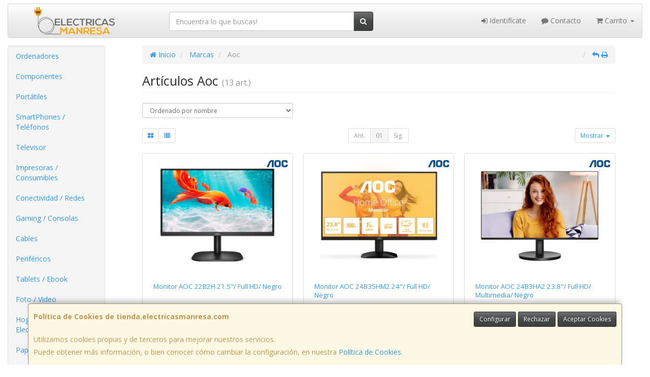

--- FILE ---
content_type: image/svg+xml
request_url: https://imagenes.web4pro.es/marcas/svg/aoc.svg
body_size: 428
content:
<svg xmlns="http://www.w3.org/2000/svg" xml:space="preserve" style="enable-background:new 0 0 1997.4 681.7" viewBox="0 0 1997.4 681.7"><path d="M1031.5 522.6c-91.4 0-121.2-9.6-123.8-108V266.1c2.7-97.5 32.5-107.1 123.8-107.1 91.4 0 123.9 9.6 123.9 107.1v148.5c0 98.4-32.5 108-123.9 108zm0 152.9c178.4 0 304.9-38.6 304.9-241.6V247.7c0-202.9-126.5-241.5-304.9-241.5-178.3 0-304.8 38.6-304.8 241.5V434c0 202.9 126.5 241.5 304.8 241.5zm949.9-254.7v19.3c0 72.1-.9 137-60.6 187.1-59.7 49.1-132.6 48.3-209.1 48.3-179.2 0-310.1-8.7-310.1-249.5V255.6c0-217.9 116.9-249.4 310.1-249.4 181 0 265.3 18.4 268.8 216.1v25.4h-181v-25.4c-6.2-58.9-47.4-63.2-107.2-63.2-100.1 0-109.8 30.7-109.8 124.7v102.8c0 98.3 4.4 136.1 109.8 136.1 72.9 0 108-5.2 108-82.5v-19.3l181.1-.1zM181 670.3 373.1 253c31.2-67.6 48.6-88.8 117.1-88.8v506h175.7V11.4H467.4C304 11.4 271.3 81.2 192.2 253L0 670.2l181 .1z" style="fill-rule:evenodd;clip-rule:evenodd;fill:#15548b"/></svg>